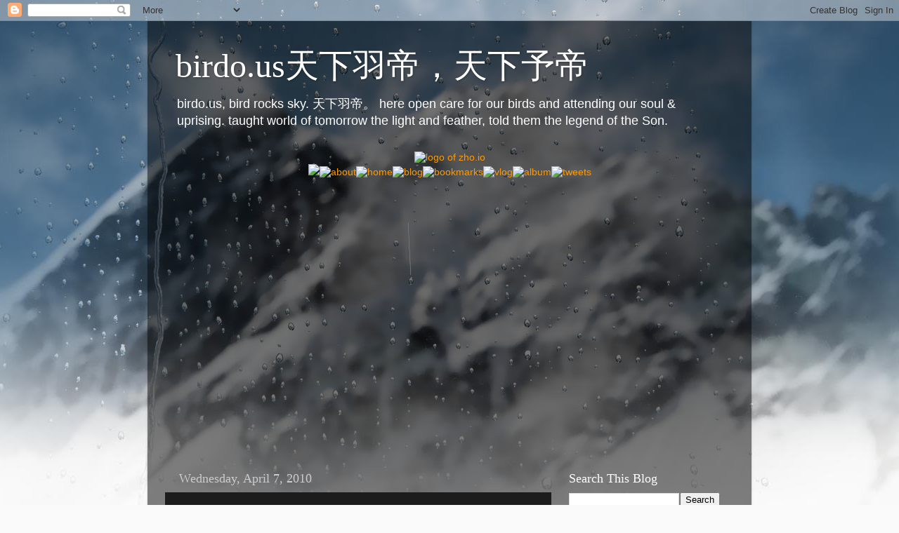

--- FILE ---
content_type: text/html; charset=utf-8
request_url: https://www.google.com/recaptcha/api2/aframe
body_size: 268
content:
<!DOCTYPE HTML><html><head><meta http-equiv="content-type" content="text/html; charset=UTF-8"></head><body><script nonce="lFQaCe8_70SB7PiUWJEPEQ">/** Anti-fraud and anti-abuse applications only. See google.com/recaptcha */ try{var clients={'sodar':'https://pagead2.googlesyndication.com/pagead/sodar?'};window.addEventListener("message",function(a){try{if(a.source===window.parent){var b=JSON.parse(a.data);var c=clients[b['id']];if(c){var d=document.createElement('img');d.src=c+b['params']+'&rc='+(localStorage.getItem("rc::a")?sessionStorage.getItem("rc::b"):"");window.document.body.appendChild(d);sessionStorage.setItem("rc::e",parseInt(sessionStorage.getItem("rc::e")||0)+1);localStorage.setItem("rc::h",'1768740042346');}}}catch(b){}});window.parent.postMessage("_grecaptcha_ready", "*");}catch(b){}</script></body></html>